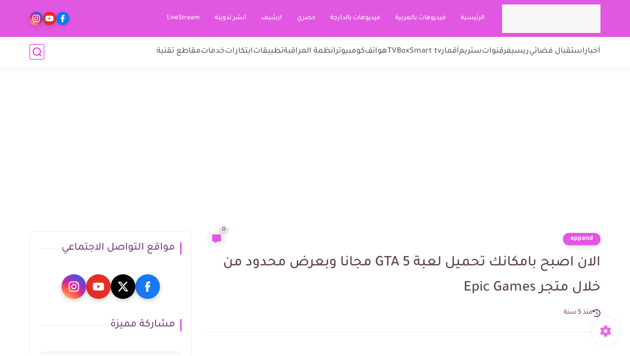

--- FILE ---
content_type: text/html; charset=utf-8
request_url: https://www.google.com/recaptcha/api2/aframe
body_size: 265
content:
<!DOCTYPE HTML><html><head><meta http-equiv="content-type" content="text/html; charset=UTF-8"></head><body><script nonce="bYglr9bxS-YvCuUY-ldFUg">/** Anti-fraud and anti-abuse applications only. See google.com/recaptcha */ try{var clients={'sodar':'https://pagead2.googlesyndication.com/pagead/sodar?'};window.addEventListener("message",function(a){try{if(a.source===window.parent){var b=JSON.parse(a.data);var c=clients[b['id']];if(c){var d=document.createElement('img');d.src=c+b['params']+'&rc='+(localStorage.getItem("rc::a")?sessionStorage.getItem("rc::b"):"");window.document.body.appendChild(d);sessionStorage.setItem("rc::e",parseInt(sessionStorage.getItem("rc::e")||0)+1);localStorage.setItem("rc::h",'1765245357221');}}}catch(b){}});window.parent.postMessage("_grecaptcha_ready", "*");}catch(b){}</script></body></html>